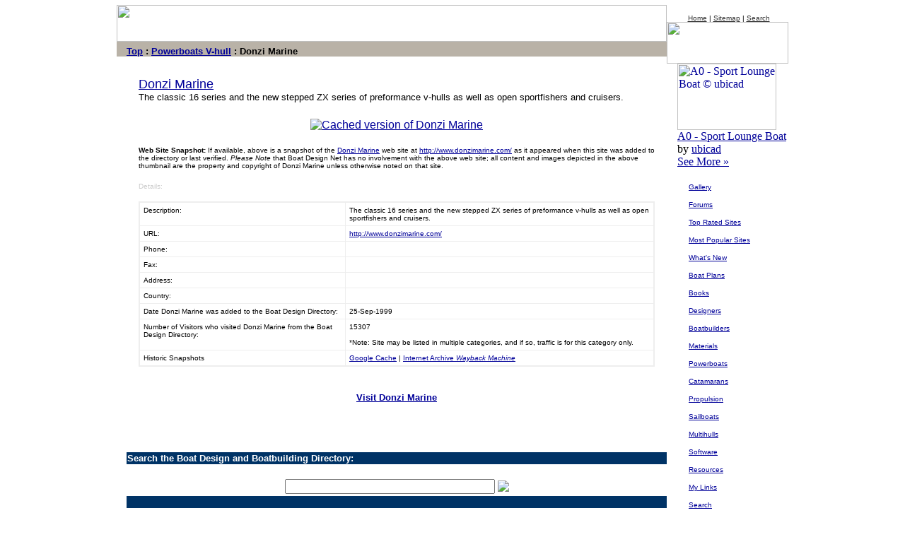

--- FILE ---
content_type: text/html; charset=ISO-8859-1
request_url: http://directory.boatdesign.net/detail/35.htm
body_size: 19811
content:
<html><head><META HTTP-EQUIV="Content-Type" CONTENT="text/html; charset=ISO-8859-1"><TITLE>Donzi Marine - cached - the Boat Design and Boat Building Directory</TITLE>


<meta name=robots content=All>
<link href="https://www.boatdesign.net/boat-design-directory.css" rel="stylesheet" type="text/css" /></head><body bgcolor="#ffffff" LINK="#000099" VLINK="#000099" TEXT="#000000" TOPMARGIN=0 LEFTMARGIN=0 MARGINWIDTH=0 MARGINHEIGHT=0><a name=top></a>
<center><script language="JavaScript1.2" src="https://www.boatdesign.net/coolmenus302.js">
/*****************************************************************************
Copyright (c) 2001 Thomas Brattli (www.bratta.com)

eXperience DHTML coolMenus - Get it at www.bratta.com
Version 3.02
This script can be used freely as long as all copyright messages are
intact. 
******************************************************************************/
</script>
<script language="JavaScript1.2" src="https://www.boatdesign.net/boatdesigndirectory-menu.js"></script>
<center>
<img src="https://www.boatdesign.net/clear.gif" width="741" height="7"><br>
</center><table width=950 border=0 cellspacing=0 cellpadding=0><center><center><tr><td width=778 height=52 colspan=2 align=left valign=top><img name=boatdesignnet src="https://www.boatdesign.net/i/boatdesignnet.gif" width=778 height=52></td><td rowspan=3 width=172 align=left valign=bottom colspan=2><div align=center><font size=1 face="Arial, Helvetica, sans-serif">&nbsp;<a href="https://www.boatdesign.net/" target="_top"><font color="#333333">Home</font></a>
| <a href="https://www.boatdesign.net/sitemap/" target="_top"><font color="#333333">Sitemap</font></a>
| <a href="https://www.boatdesign.net/Directory/search/" target="_top"><font color="#333333">Search</font></a><br></font><font size=1> </font><img name="top right" src="https://www.boatdesign.net/i/tr.gif" width=172 height=59></div></td></tr><tr><td width=14 background="https://www.boatdesign.net/i/tan.gif" bgcolor="#B9B2A7"><img src="https://www.boatdesign.net/i/ml.gif" width=14 height=2></td><td width=764 align=left valign=bottom background="https://www.boatdesign.net/i/tan.gif" height=21 bgcolor="#B9B2A7"><p><font face="Arial, Helvetica, sans-serif" size=2><b>
 <A class="nav" HREF="https://www.boatdesign.net/Directory/">Top</A> : <A class="nav" HREF="https://www.boatdesign.net/Directory/Powerboats_V-hull/">Powerboats V-hull</A> : Donzi Marine</b></font></p></td></tr><tr><td width=778 colspan=2 align=left valign=top><img name=sbar src="https://www.boatdesign.net/i/sbar.gif" width=778 height=10></td></tr></center><tr><center><td width=14><img src="https://www.boatdesign.net/i/ml.gif" width=14 height=2></td></center><td width=764 align=left valign=top><center><p><IMG SRC="https://www.boatdesign.net/i/menuleft.gif" ALT="" WIDTH=1 HEIGHT=1><IMG SRC="https://www.boatdesign.net/i/menuback.gif" ALT="" WIDTH=1 HEIGHT=1><br><Font face="arial, helvetica">
<br>

<table width="728" BORDER=0 CELLSPACING=0 CELLPADDING=0><tr><td width="728">

<font face="Verdana, Arial, Helvetica, sans-serif" size="4"><a href="http://www.boat-design.net/url/jump.pl?ID=35">Donzi Marine</a><br></font><font face="Verdana, Arial, Helvetica, sans-serif" size="2">The classic 16 series and the new stepped ZX series of preformance v-hulls as well as open sportfishers and cruisers.</font><br><br>
<center>
<table cellspacing=0 cellpadding=0 border=0><tr> <td width=5 background="https://www.boatdesign.net/shadow//boat_design_shadow_top_left.gif" height=5><img height=5 src="https://www.boatdesign.net/shadow//boat_design_shadow_top_left.gif" width=5></td> <td background="https://www.boatdesign.net/shadow//boat_design_shadow_top_bg.gif" height=5><img height=1 src="https://www.boatdesign.net/shadow//clear.gif" width=1></td><td width=5 background="https://www.boatdesign.net/shadow//boat_design_shadow_top_right.gif" height=5><img height=5 src="https://www.boatdesign.net/shadow//boat_design_shadow_top_right.gif" width=5></td></tr><tr><td width=5 background="https://www.boatdesign.net/shadow//boat_design_shadow_left_bg.gif"><img height=1 src="https://www.boatdesign.net/shadow//clear.gif" width=1></td>
                        <td><a href="http://www.boat-design.net/url/jump.pl?ID=35"><img alt="Cached version of Donzi Marine" src="https://www.boatdesign.net/directory-cache/35.jpg" border=0 name="snapshot"></a></td>
                        <td width=5 background="https://www.boatdesign.net/shadow//boat_design_shadow_right_bg.gif"><img height=1 src="https://www.boatdesign.net/shadow//clear.gif" width=1></td></tr><tr> <td width=5 background="https://www.boatdesign.net/shadow//boat_design_shadow_bottom_left.gif" height=5><img height=5 src="https://www.boatdesign.net/shadow//boat_design_shadow_bottom_left.gif" width=5></td><td background="https://www.boatdesign.net/shadow//boat_design_shadow_bottom_bg.gif" height=5><img height=1 src="https://www.boatdesign.net/shadow//clear.gif" width=1></td> <td width=5 background="https://www.boatdesign.net/shadow//boat_design_shadow_bottom_right.gif" height=5><img height=5 src="https://www.boatdesign.net/shadow//boat_design_shadow_bottom_right.gif" width=5></td></tr></table>
                        </center>
              <p align="left"> <font face="Verdana, Arial, Helvetica, sans-serif" size="1"><b>Web 
                      Site Snapshot:</b> If available, above is a snapshot of 
                      the <a href="http://www.boat-design.net/url/jump.pl?ID=35">Donzi Marine</a> web site at


<a href="http://www.boat-design.net/url/jump.pl?ID=35">http://www.donzimarine.com/</a>
  
 as it appeared when this site was added to the directory or last verified. <i>Please Note</i> that Boat Design Net has no involvement with the above web site; all content and images depicted in the above thumbnail are the property and copyright of Donzi Marine unless otherwise noted on that site.</font><br>
                      <br>
                      <font face="Verdana, Arial, Helvetica, sans-serif" size="1" color="#CCCCCC">Details:</font> 
                    </p>
              <table width="728" border="0" cellspacing="0" cellpadding="1" bgcolor="#EEEEEE">
                <tr>
    <td> 
                        <table width="728" border="0" cellspacing="1" cellpadding="5">
                          <tr> 
                            <td align="left" valign="top" bgcolor="#FFFFFF" width="40%"><font face="Verdana, Arial, Helvetica, sans-serif" size="1">Description:</font></td>
                            <td align="left" valign="top" bgcolor="#FFFFFF" width="60%"><font face="Verdana, Arial, Helvetica, sans-serif" size="1"> 
                              The classic 16 series and the new stepped ZX series of preformance v-hulls as well as open sportfishers and cruisers.
                              </font></td>
                          </tr>
                          <tr> 
                            <td align="left" valign="top" bgcolor="#FFFFFF" width="40%"><font face="Verdana, Arial, Helvetica, sans-serif" size="1">URL:</font></td>
                            <td align="left" valign="top" bgcolor="#FFFFFF" width="60%"><font face="Verdana, Arial, Helvetica, sans-serif" size="1">


<a href="http://www.boat-design.net/url/jump.pl?ID=35">http://www.donzimarine.com/</a>
  
                              </font></td>
                          </tr>
                          <tr> 
                            <td align="left" valign="top" bgcolor="#FFFFFF" width="40%"><font face="Verdana, Arial, Helvetica, sans-serif" size="1">Phone:</font></td>
                            <td align="left" valign="top" bgcolor="#FFFFFF" width="60%"><font face="Verdana, Arial, Helvetica, sans-serif" size="1"> 
                              
                              </font></td>
                          </tr>
                          <tr> 
                            <td align="left" valign="top" bgcolor="#FFFFFF" width="40%"><font face="Verdana, Arial, Helvetica, sans-serif" size="1">Fax:</font></td>
                            <td align="left" valign="top" bgcolor="#FFFFFF" width="60%"><font face="Verdana, Arial, Helvetica, sans-serif" size="1"> 
                              
                              </font></td>
                          </tr>
                          <tr> 
                            <td align="left" valign="top" bgcolor="#FFFFFF" width="40%"><font face="Verdana, Arial, Helvetica, sans-serif" size="1">Address:</font></td>
                            <td align="left" valign="top" bgcolor="#FFFFFF" width="60%"><font face="Verdana, Arial, Helvetica, sans-serif" size="1"> 
                                  
                              </font></td>
                          </tr>
                          <tr> 
                            <td align="left" valign="top" bgcolor="#FFFFFF" width="40%"><font face="Verdana, Arial, Helvetica, sans-serif" size="1">Country:</font></td>
                            <td align="left" valign="top" bgcolor="#FFFFFF" width="60%"><font face="Verdana, Arial, Helvetica, sans-serif" size="1"> 
                              
                              </font></td>
                          </tr>
                          <tr> 
                            <td align="left" valign="top" bgcolor="#FFFFFF" width="40%"><font face="Verdana, Arial, Helvetica, sans-serif" size="1">Date 
                              Donzi Marine
                              was added to the Boat Design Directory:</font></td>
                            <td align="left" valign="top" bgcolor="#FFFFFF" width="60%"><font face="Verdana, Arial, Helvetica, sans-serif" size="1"> 
                              25-Sep-1999
                              </font></td>
                          </tr>
                          <tr> 
                            <td align="left" valign="top" bgcolor="#FFFFFF" width="40%"><font face="Verdana, Arial, Helvetica, sans-serif" size="1">Number 
                              of Visitors who visited 
                              Donzi Marine
                              from the Boat Design Directory:</font></td>
                            <td align="left" valign="top" bgcolor="#FFFFFF" width="60%"><font face="Verdana, Arial, Helvetica, sans-serif" size="1"> 
                              15307
                              <br>
                              <br>
                              *Note: Site may be listed in multiple categories, 
                              and if so, traffic is for this category only.</font></td>
                          </tr>

                          <tr> 
                            <td align="left" valign="top" bgcolor="#FFFFFF" width="40%"><font face="Verdana, Arial, Helvetica, sans-serif" size="1">Historic 
                              Snapshots</font></td>
                            <td align="left" valign="top" bgcolor="#FFFFFF" width="60%"><font face="Verdana, Arial, Helvetica, sans-serif" size="1"><a href="http://www.google.com/search?q=cache:http://www.donzimarine.com/">Google 
                              Cache</a> | <a href="http://web.archive.org/web/*/http://www.donzimarine.com/">Internet 
                              Archive <i>Wayback Machine</i></a></font></td>
                          </tr>

                        </table>
    </td>
  </tr>
</table>


                <br>
                  <br>
                  <center>
<font face="Verdana, Arial, Helvetica, sans-serif" size="2">


<b><a target="blank" href="http://www.boat-design.net/url/jump.pl?ID=35">Visit Donzi Marine</a></b>
 
</font></center><br><br>
</td></tr></table></font><Font face="arial, helvetica">


<br><form action="https://www.boatdesign.net/cgi-bin/bdn/search.pl" method=GET><TABLE BORDER=0 BGCOLOR="#003366" BACKGROUND="https://www.boatdesign.net/i/h2bgi.gif" CELLSPACING=0 CELLPADDING=1 WIDTH="100%"><TR><TD WIDTH="100%"><B><FONT COLOR="#FFFFFF" SIZE=-1 FACE="Arial,Helvetica,Univers,Zurich BT">
Search the Boat Design and Boatbuilding Directory:</FONT></B></TD></TR></TABLE><br><div class=margin><table border=0 cellspacing=0 cellpadding=3><tr><td><table border=0 cellspacing=0 cellpadding=0><tr><td><input type=text size=35 name=query>&nbsp;</td><td><INPUT NAME=Submit TYPE=IMAGE BORDER=0 SRC="https://www.boatdesign.net/search/submitbutton.gif"></td><td><a href="https://www.boatdesign.net/Directory/search/"><img BORDER=0 src="https://www.boatdesign.net/search/optionsbutton.gif"></a></td></tr></table></td></tr></table></div></form><TABLE BORDER=0 BGCOLOR="#003366" BACKGROUND="https://www.boatdesign.net/i/h2bgi.gif" CELLSPACING=0 CELLPADDING=1 WIDTH="100%"><TR><TD WIDTH="100%"><B><FONT COLOR="#FFFFFF" SIZE=-1 FACE="Arial,Helvetica,Univers,Zurich BT">
&nbsp;
</FONT></B></TD></TR></TABLE><br></font></td><td width=15 align=left valign=top background="https://www.boatdesign.net/i/menuleft.gif"><img src="https://www.boatdesign.net/i/ml.gif" width=15 height=40></td><td width=157 align=left valign=top background="https://www.boatdesign.net/i/menuback.gif"><p>
<div class="sidebar"><a class="sidebar" href="https://www.boatdesign.net/gallery/7613/" ><img src="https://www.boatdesign.net/boat_design_sidebar/7613.jpg" width="140" height="94" border="0" alt="A0 - Sport Lounge Boat © ubicad"><br>A0 - Sport Lounge Boat</a><br>by <a class="sidebar" href="/members/18751/" >ubicad</a><br><a class="sidebar" href="/gallery/7613/" >See More &raquo;</a><br><br></div><font size=1 face="Arial, Helvetica, sans-serif" color="#000066">
              <img src="https://www.boatdesign.net/search/plus.jpg" width=10 height=12>&nbsp; 
              <a href="https://www.boatdesign.net/gallery/">Gallery</a><br>
              &nbsp;<br>
              <img src="https://www.boatdesign.net/search/plus.jpg" width=10 height=12>&nbsp; 
              <a href="https://www.boatdesign.net/forums/">Forums</a><BR>
              &nbsp;<BR>
              <img src="https://www.boatdesign.net/search/next.jpg" width=10 height=12>&nbsp; 
              <A HREF="https://www.boatdesign.net/Directory/Ratings/">Top Rated Sites</A><BR>
              &nbsp;<BR>
              <img src="https://www.boatdesign.net/search/next.jpg" width=10 height=12>&nbsp; 
              <A HREF="https://www.boatdesign.net/Directory/Popular/">Most Popular 
              Sites</A><BR>
              &nbsp;<BR>
              <img src="https://www.boatdesign.net/search/next.jpg" width=10 height=12>&nbsp; 
              <A HREF="https://www.boatdesign.net/Directory/New/">What's New</A><BR>
              <BR>
              <img WIDTH=10 HEIGHT=12 SRC="https://www.boatdesign.net/search/plus.jpg">&nbsp; 
              <A HREF="https://www.boatdesign.net/Directory/Boat_Plans/">Boat Plans</A><BR>
              &nbsp;<BR>
              <img src="https://www.boatdesign.net/search/plus.jpg" width=10 height=12>&nbsp; 
              <A HREF="https://www.boatdesign.net/Directory/Technical_Resources/Books_-_Boat_Design/">Books</A><BR>
              &nbsp;<BR>
              <img src="https://www.boatdesign.net/search/plus.jpg" width=10 height=12>&nbsp; 
              <A HREF="https://www.boatdesign.net/Directory/Designers/">Designers</A><BR>
              &nbsp;<BR>
              <img src="https://www.boatdesign.net/search/plus.jpg" width=10 height=12>&nbsp; 
              <A HREF="https://www.boatdesign.net/Directory/Boatbuilders/">Boatbuilders</A><BR>
              &nbsp;<BR>
              <img src="https://www.boatdesign.net/search/plus.jpg" width=10 height=12>&nbsp; 
              <A HREF="https://www.boatdesign.net/Directory/Materials/">Materials</A><BR>
              &nbsp;<BR>
              <img src="https://www.boatdesign.net/search/plus.jpg" width=10 height=12>&nbsp; 
              <A HREF="https://www.boatdesign.net/Directory/Powerboats_V-hull/">Powerboats</A><BR>
              &nbsp;<BR>
              <img src="https://www.boatdesign.net/search/plus.jpg" width=10 height=12>&nbsp; 
              <A HREF="https://www.boatdesign.net/Directory/Powerboats_Catamaran/">Catamarans</A><BR>
              &nbsp;<BR>
              <img src="https://www.boatdesign.net/search/plus.jpg" width=10 height=12>&nbsp; 
              <A HREF="https://www.boatdesign.net/Directory/Propulsion/">Propulsion</A><BR>
              &nbsp;<BR>
              <img src="https://www.boatdesign.net/search/plus.jpg" width=10 height=12>&nbsp; 
              <A HREF="https://www.boatdesign.net/Directory/Sailboats/">Sailboats</A><BR>
              &nbsp;<BR>
              <img src="https://www.boatdesign.net/search/plus.jpg" width=10 height=12>&nbsp; 
              <A HREF="https://www.boatdesign.net/Directory/Sailboats_Multihull/">Multihulls</A><BR>
              &nbsp;<BR>
              <img src="https://www.boatdesign.net/search/plus.jpg" width=10 height=12>&nbsp; 
              <A HREF="https://www.boatdesign.net/Directory/Software/">Software</A><BR>
              &nbsp;<BR>
              <img src="https://www.boatdesign.net/search/plus.jpg" width=10 height=12>&nbsp; 
              <A HREF="https://www.boatdesign.net/Directory/Technical_Resources/">Resources</A><BR>
              &nbsp;<BR>
              <img src="https://www.boatdesign.net/search/plus.jpg" width=10 height=12>&nbsp; 
              <A HREF="https://www.boatdesign.net/cgi-bin/bdn/portal.cgi">My Links</A><BR>
              &nbsp;<BR>
              <img src="https://www.boatdesign.net/search/plus.jpg" width=10 height=12>&nbsp; 
              <A HREF="https://www.boatdesign.net/Directory/search/">Search</A></b></font></font></font></td></tr>
    <tr>
<td></td>
<td width=764 align=left valign=top><P><IFRAME SRC="https://www.boatdesign.net/cgi-bin/ads/ads.pl?iframe;zone=main" MARGINWIDTH=0 MARGINHEIGHT=0 HSPACE=0 VSPACE=0 FRAMEBORDER=0 SCROLLING=NO WIDTH=728 HEIGHT=90><SCRIPT LANGUAGE=JavaScript><!--random = parseInt(Math.random()*1000)banner = '<A HREF="https://www.boatdesign.net/cgi-bin/ads/ads.pl?zone=main;banner=NonSSI;'banner += 'page=' + random + '" TARGET=blank>';banner += '<IMG SRC="https://www.boatdesign.net/cgi-bin/ads/ads.pl?zone=forum;'banner += 'page=' + random + '" WIDTH=728 HEIGHT=90'banner += ' ALT="sponsored link" BORDER=0></A>'document.write(banner)// --></SCRIPT><NOSCRIPT><A HREF="https://www.boatdesign.net/cgi-bin/ads/ads.pl?zone=main;banner=NonSSI;page=01" TARGET=top><IMG SRC="https://www.boatdesign.net/cgi-bin/ads/ads.pl?zone=main;page=01" WIDTH=728 HEIGHT=90 ALT=sponsored-link BORDER=0></A></NOSCRIPT></IFRAME><br><img src="https://www.boatdesign.net/i/ml.gif" width=468 height=8><br><center><FONT COLOR="#999999" SIZE=-2 FACE="Arial,Helvetica,Univers,Zurich BT">The Boat Design Directory Copyright &#169; 1998-2026 <A HREF="https://www.boatdesign.net/" target="_top"><FONT COLOR="#999999">Boat Design.Net</FONT></A></FONT></center></td><td width=15 align=left valign=top background="https://www.boatdesign.net/i/menuleft.gif"><img src="https://www.boatdesign.net/i/ml.gif" width=15 height=40></td>
    <td width=157 align=left valign=bottom background="https://www.boatdesign.net/i/menuback.gif"><br><img src="https://www.boatdesign.net/i/ml.gif" width=9 height=4><font size=1 face="Arial, Helvetica, sans-serif"><a href="https://www.boatdesign.net/cgi-bin/bdn/add.pl">Add URL</a>&nbsp; |&nbsp; <a href="https://www.boatdesign.net/advertising/">Advertising</a><br><br><img src="https://www.boatdesign.net/i/ml.gif" width=9 height=4><a href="https://www.boatdesign.net/"><FONT COLOR="#999999">Home</font></a>&nbsp; |&nbsp; <a href="#top"><font size=1 face="Arial, Helvetica, sans-serif" COLOR="#999999">Top of Page</font></a></font></td></tr><tr><td colspan=4 width=950 align=left valign=top><img name=bottom src="https://www.boatdesign.net/i/bottom.gif" width=950 height=35></td></tr></table><br></center></body></html>
